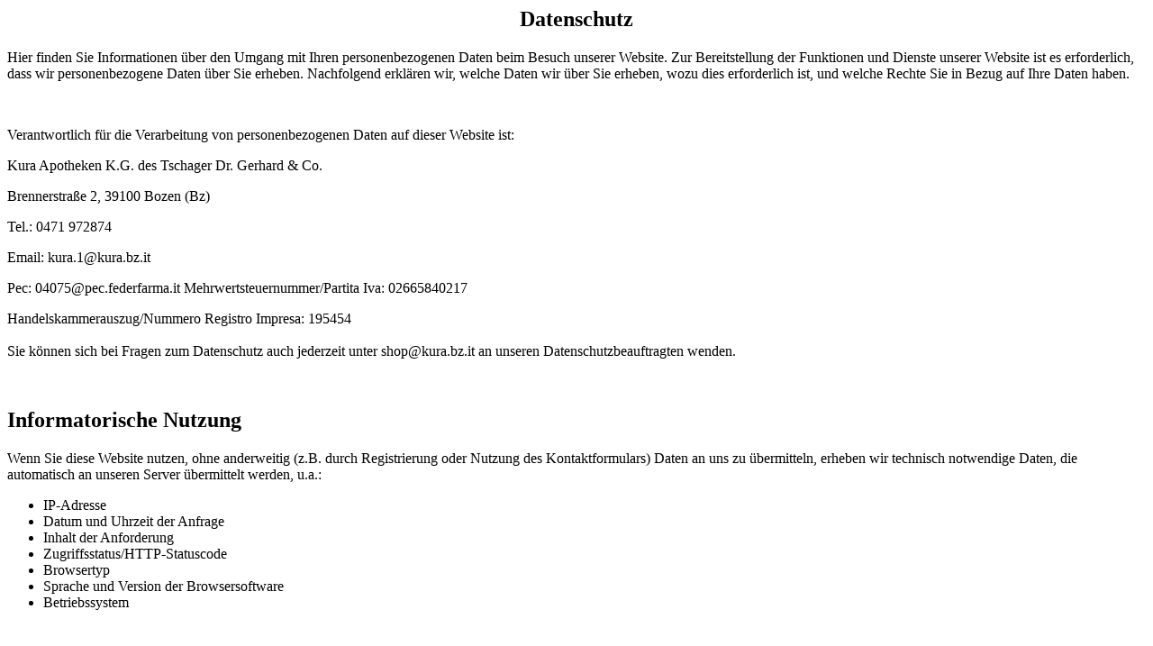

--- FILE ---
content_type: text/html; charset=UTF-8
request_url: https://www.kura.bz.it/widgets/cms/6966f19772954f248e5e1e43afe2c447
body_size: 3355
content:
    <div class="cms-sections">
                                            
            
            
            
                            <div class="cms-section ImprintT1 centercontentlarge pos-0 cms-section-default"
                     style="">

                            <div class="cms-section-default boxed">
        
                            
                
    
    
    
    
    
            
    
    <div class="cms-block bghighlight1 pos-0 cms-block-text-teaser"
         style="">
                            
                    <div class="cms-block-container"
                 style="">

                                    <div class="cms-block-container-row row cms-row ">
                                    
    <div class="col-12" data-cms-element-id="db8d91d6d84f4f34863d95fdcc270c9c">
                        
    <div class="cms-element-text">
                                                        <h2 style="text-align: center;">
</h2><h2 style="text-align: center;">Datenschutz</h2>


                                        </div>
            </div>
                    </div>
                            </div>
            </div>
                    
                            
                
    
    
    
    
    
            
    
    <div class="cms-block  pos-1 cms-block-text"
         style="">
                            
                    <div class="cms-block-container"
                 style="">

                                    <div class="cms-block-container-row row cms-row ">
                                    
    <div class="col-12" data-cms-element-id="c7ba93c984a6490caba0f5e4897c8ae5">
                        
    <div class="cms-element-text">
                                                                        <p style="text-align: left;">Hier finden Sie Informationen über den Umgang mit Ihren personenbezogenen Daten beim Besuch unserer Website. Zur Bereitstellung der Funktionen und Dienste unserer Website ist es erforderlich, dass wir personenbezogene Daten über Sie erheben. Nachfolgend erklären wir, welche Daten wir über Sie erheben, wozu dies erforderlich ist, und welche Rechte Sie in Bezug auf Ihre Daten haben.&nbsp;</p><p style="text-align: left;"><br></p><p style="text-align: left;">Verantwortlich für die Verarbeitung von personenbezogenen Daten auf dieser Website ist:</p><p style="text-align: left;">Kura Apotheken K.G. des Tschager Dr. Gerhard &amp; Co.</p><p style="text-align: left;"><span style="letter-spacing: 0px;">Brennerstraße 2, 39100 Bozen (Bz)</span></p><p style="text-align: left;">Tel.: 0471 972874</p><p style="text-align: left;">Email: kura.1@kura.bz.it&nbsp;</p><p style="text-align: left;">Pec: 04075@pec.federfarma.it  Mehrwertsteuernummer/Partita Iva: 02665840217</p><p style="text-align: center;"></p><div style="text-align: left;"><span style="letter-spacing: 0px;">Handelskammerauszug/Nummero Registro Impresa: 195454</span></div><div style="text-align: left;"><br></div><div style="text-align: left;"><span style="letter-spacing: 0px;">Sie können sich bei Fragen zum Datenschutz auch jederzeit unter shop@kura.bz.it an unseren Datenschutzbeauftragten wenden.&nbsp;</span></div><p></p><p style="text-align: left;"><br></p><h2 style="text-align: left;">Informatorische Nutzung&nbsp;</h2><p style="text-align: left;">Wenn Sie diese Website nutzen, ohne anderweitig (z.B. durch Registrierung oder Nutzung des Kontaktformulars) Daten an uns zu übermitteln, erheben wir technisch notwendige Daten, die automatisch an unseren Server übermittelt werden, u.a.:&nbsp;</p><p style="text-align: center;"></p><ul><li>IP-Adresse</li><li>Datum und Uhrzeit der Anfrage</li><li>Inhalt der Anforderung</li><li>Zugriffsstatus/HTTP-Statuscode</li><li>Browsertyp</li><li>Sprache und Version der Browsersoftware</li><li>Betriebssystem</li></ul><p></p><p style="text-align: left;"><br></p><p style="text-align: left;">Dies ist technisch erforderlich, um Ihnen unsere Website anzeigen zu können. Wir nutzen die Daten auch, um die Sicherheit und Stabilität unserer Website zu gewährleisten. Rechtsgrundlage für die Erhebung ist Art. 6 Abs. 1 lit. f DS-GVO.&nbsp;</p><p style="text-align: left;"><br></p><h2 style="text-align: left;">&nbsp;Kontaktformular&nbsp;</h2><p style="text-align: left;"><span style="letter-spacing: 0px;">Auf unserer Website können Sie über ein Kontaktformular personenbezogene Daten eingeben. Wenn Sie das Kontaktformular nutzen, erheben und speichern wir die Daten, die Sie in die Eingabemaske eingeben (z.B. Nachname, Vorname, E-Mail-Adresse). Eine Weitergabe an Dritte findet nicht statt.
 
Rechtsgrundlage für die Verarbeitung ist im Falle einer Einwilligung Art. 6 Abs. 1 lit. a DS-GVO. Dient Ihre Anfrage der Vorbereitung eines Vertragsabschlusses ist Art. 6 Abs. 1 lit. b DS-GVO zusätzliche Rechtsgrundlage.
Die Daten verwenden wir ausschließlich, um Ihre Anfrage zu bearbeiten und zu beantworten.</span></p><p style="text-align: left;"><span style="letter-spacing: 0px;"><br></span></p><h2 style="text-align: left;"><span style="letter-spacing: 0px;">Newsletter</span></h2><p style="text-align: left;"><span style="letter-spacing: 0px;">Auf unserer Website können Sie einen Newsletter abonnieren. Wenn Sie den Newsletter abonnieren, erheben und speichern wir die Daten, die Sie in die Eingabemaske eingeben (z.B. Nachname, Vorname, E-Mail-Adresse). Eine Weitergabe an Dritte findet nicht statt. Das Abonnement des Newsletters ist nur mit Ihrer Einwilligung möglich. Rechtsgrundlage für die Verarbeitung Art. 6 Abs. 1 lit. a DS-GVO. Die Daten verwenden wir ausschließlich für den Versand von Newslettern.&nbsp;</span></p><p style="text-align: left;"><span style="letter-spacing: 0px;"><br></span></p><h2 style="text-align: left;"><span style="letter-spacing: 0px;">&nbsp;Google Analytics&nbsp;</span></h2><p style="text-align: left;"><span style="letter-spacing: 0px;">Diese Webseite benutzt Google Analytics, einen Webanalysedienst der Google Inc. (folgend: Google). Google Analytics verwendet sog. „Cookies“, also Textdateien, die auf Ihrem Computer gespeichert werden und die eine Analyse der Benutzung der Webseite durch Sie ermöglichen. Die durch das Cookie erzeugten Informationen über Ihre Benutzung dieser Webseite werden in der Regel an einen Server von Google in den USA übertragen und dort gespeichert. Aufgrund der Aktivierung der IP-Anonymisierung auf diesen Webseiten, wird Ihre IP-Adresse von Google jedoch innerhalb von Mitgliedstaaten der Europäischen Union oder in anderen Vertragsstaaten des Abkommens über den Europäischen Wirtschaftsraum zuvor gekürzt. Nur in Ausnahmefällen wird die volle IP-Adresse an einen Server von Google in den USA übertragen und dort gekürzt. Im Auftrag des Betreibers dieser Webseite wird Google diese Informationen benutzen, um Ihre Nutzung der Webseite auszuwerten, um Reports über die Webseitenaktivitäten zusammenzustellen und um weitere mit der Webseitennutzung und der Internetnutzung verbundene Dienstleistungen gegenüber dem Webseitenbetreiber zu erbringen. Die im Rahmen von Google Analytics von Ihrem Browser übermittelte IP-Adresse wird nicht mit anderen Daten von Google zusammengeführt.
Sie können die Speicherung der Cookies durch eine entsprechende Einstellung Ihrer Browser-Software verhindern; wir weisen Sie jedoch darauf hin, dass Sie in diesem Fall gegebenenfalls nicht sämtliche Funktionen dieser Webseite vollumfänglich werden nutzen können. Sie können darüber hinaus die Erfassung der durch das Cookie erzeugten und auf Ihre Nutzung der Webseite bezogenen Daten (inkl. Ihrer IP-Adresse) an Google sowie die Verarbeitung dieser Daten durch Google verhindern, indem sie das unter dem folgenden Link verfügbare Browser-Plugin herunterladen und installieren:&nbsp;</span><u><a target="_blank" href="https://tools.google.com/dlpage/gaoptout?hl=de">https://tools.google.com/dlpage/gaoptout?hl=de</a></u><span style="letter-spacing: 0px;">.&nbsp;</span></p><p style="text-align: left;"><span style="letter-spacing: 0px;"><br></span></p><h2 style="text-align: left;"><span style="letter-spacing: 0px;">&nbsp;Speicherdauer</span></h2><p style="text-align: left;"><span style="letter-spacing: 0px;">Wir verarbeiten und speichern Ihre Daten nur so lange, wie dies für die Verarbeitung oder zur Einhaltung gesetzlicher Pflichten erforderlich ist. Nach Wegfall des Verarbeitungszwecks werden Ihre Daten gesperrt oder gelöscht. Sofern darüber hinaus gesetzliche Pflichten zur Speicherung bestehen, sperren oder löschen wir Ihre Daten mit Ablauf der gesetzlichen Speicherfristen.&nbsp;</span></p><p style="text-align: left;"><span style="letter-spacing: 0px;"><br></span></p><h2 style="text-align: left;"><span style="letter-spacing: 0px;">Ihre Rechte</span></h2><p style="text-align: left;"><span style="letter-spacing: 0px;">Sie haben bezüglich der Sie betreffenden personenbezogenen Daten folgende gesetzliche Rechte gegenüber uns:&nbsp;</span></p><p style="text-align: center;"></p><ul><li><span style="letter-spacing: 0px;">Auskunftsrecht: Sie haben das Recht, eine Bestätigung darüber zu verlangen, ob wir personenbezogene Daten verarbeiten, die Sie betreffen. Ist dies der Fall, so haben Sie das Recht auf Auskunft über diese personenbezogenen Daten sowie auf weitere Informationen, z.B. die Verarbeitungszwecke, die Empfänger und die geplante Dauer der Speicherung bzw. die Kriterien für die Festlegung der Dauer.</span></li><li><span style="letter-spacing: 0px;">Recht auf Berichtigung und Vervollständigung: Sie haben das Recht, unverzüglich die Berichtigung unrichtiger Daten zu verlangen. Unter Berücksichtigung der Zwecke der Verarbeitung haben Sie das Recht, die Vervollständigung unvollständiger Daten zu verlangen.</span></li><li><span style="letter-spacing: 0px;">Recht auf Löschung („Recht auf Vergessenwerden“): Sie haben ein Recht zur Löschung, soweit die Verarbeitung nicht erforderlich ist. Dies ist beispielsweise der Fall, wenn Ihre Daten für die ursprünglichen Zwecke nicht mehr notwendig sind, sie Ihre datenschutzrechtliche Einwilligungserklärung widerrufen haben oder die Daten unrechtmäßig verarbeitet wurden.</span></li><li><span style="letter-spacing: 0px;">Recht auf Einschränkung der Verarbeitung: Sie haben ein Recht auf Einschränkung der Verarbeitung, z.B. wenn Sie der Meinung sind, die personenbezogenen Daten seien unrichtig.</span></li><li><span style="letter-spacing: 0px;">Recht auf Datenübertragbarkeit: Sie haben das Recht, die Sie betreffenden personenbezogenen Daten in einem strukturierten, gängigen und maschinenlesbaren Format zu erhalten.</span></li><li><span style="letter-spacing: 0px;">Widerspruchsrecht: Sie haben das Recht, jederzeit aus Gründen, die sich aus Ihrer besonderen Situation ergeben, gegen die Verarbeitung bestimmter Sie betreffender personenbezogener Daten Widerspruch einzulegen.Im Falle von Direktwerbung haben Sie als betroffene Person das Recht, jederzeit Widerspruch gegen die Verarbeitung Sie betreffender personenbezogener Daten zum Zwecke derartiger Werbung einzulegen; dies gilt auch für das Profiling, soweit es mit solcher Direktwerbung in Verbindung steht.</span></li><li><span style="letter-spacing: 0px;">Recht auf Widerruf Ihrer datenschutzrechtlichen Einwilligung: Sie können eine Einwilligung in die Verarbeitung Ihrer personenbezogenen Daten jederzeit mit Wirkung für die Zukunft widerrufen. Die Rechtmäßigkeit der bis zum Widerruf erfolgten Verarbeitung wird davon jedoch nicht berührt.&nbsp;</span></li></ul><p></p><p style="text-align: left;"><span style="letter-spacing: 0px;"><br></span></p><p style="text-align: left;"><span style="letter-spacing: 0px;">Außerdem können Sie jederzeit Beschwerde bei einer Datenschutzaufsichtsbehörde einlegen, beispielsweise wenn Sie der Meinung sind, dass die Datenverarbeitung nicht im Einklang mit datenschutzrechtlichen Vorschriften steht.</span><br></p>
                                        </div>
            </div>
                    </div>
                            </div>
            </div>
                        </div>
                </div>
                        </div>
